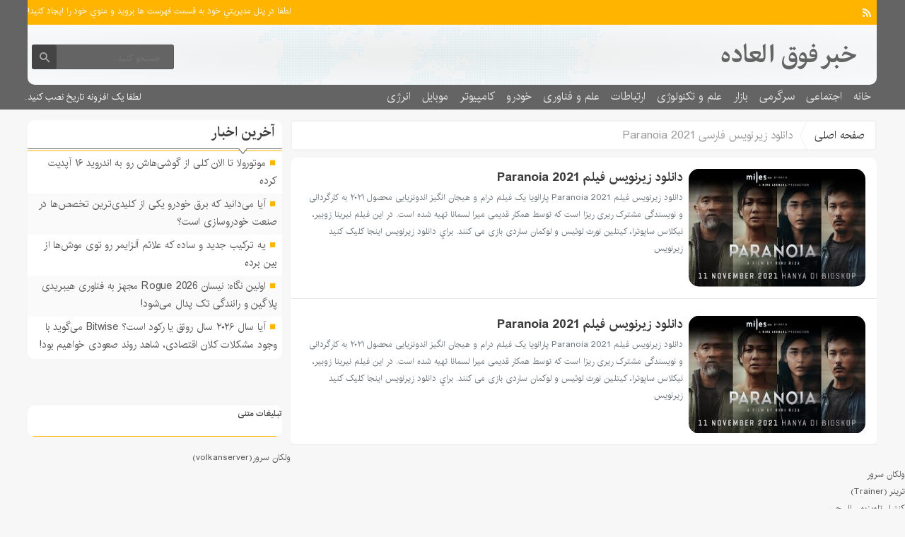

--- FILE ---
content_type: text/css
request_url: https://news-amazing.ir/wp-content/themes/fanous/css/color/orange.css
body_size: 140
content:
.zetta-menu>.current-menu-item>a {
    background: #ffb400;
    color: #000;
}
.topheader,
 .headfix,
 .pagenavi span.current,
 .pagenavi a:hover,
 .aside_left .boxside  .context .tabs .tactive, 
 .comments_title h5 ,.main_right .more ,
 .footer .menu_footer_1,
 .mediaarticle .photo .owl-controls .owl-next, 
 .mediaarticle .photo .owl-controls .owl-prev,
.main_right .special .posts .owl-theme .owl-dots .owl-dot span:hover,
.main_right .special .posts .owl-theme .owl-dots .owl-dot.active span, 
 .categories ul li .sub-menu ,
 .categories ul li .sub-menu:before,
 .categories ul li .sub-menu:after{
  
    background: #ffb400;
}
.related li:before,.aside_left .boxside .boxsidelist li:before, .box_news .right_box_news ul li:before, .aside_left .boxside  .context li:before, .scrolltop i,.footer .info .designer, .designer  {
  
     color: #ffb400;
}
.scrolltop {
  
       border: 1px solid #ffb400;
}

.aside_left .boxside>header, .related>header, .mediaarticle .photo>header, .box_news .right_box_news>header {
  
      border-bottom: 1px solid #ffb400;
}



.header_home,.logoh {
    border-top: 3px solid #ffb400;
}
.search {
    background: #646464;
  
}